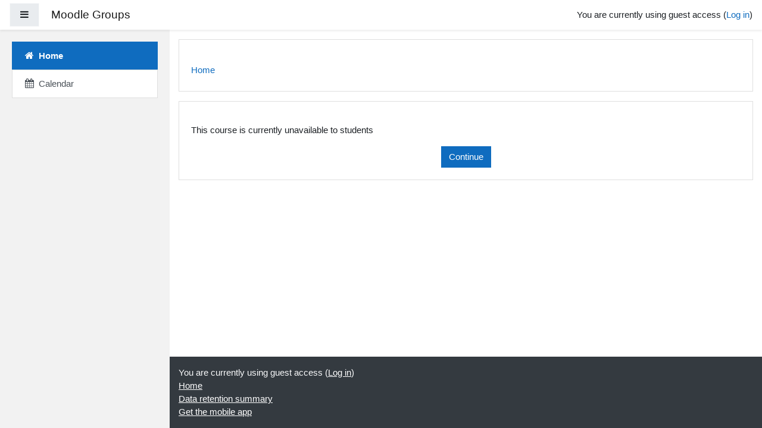

--- FILE ---
content_type: text/html; charset=utf-8
request_url: https://moodlegroups2.sbu.edu/course/view.php?id=263
body_size: 25813
content:
<!DOCTYPE html>

<html  dir="ltr" lang="en-us" xml:lang="en-us">
<head>
    <title>Notice</title>
    <link rel="shortcut icon" href="https://moodlegroups2.sbu.edu/theme/image.php/boost/theme/1664547386/favicon" />
    <meta http-equiv="Content-Type" content="text/html; charset=utf-8" />
<meta name="keywords" content="moodle, Notice" />
<link rel="stylesheet" type="text/css" href="https://moodlegroups2.sbu.edu/theme/yui_combo.php?rollup/3.17.2/yui-moodlesimple-min.css" /><script id="firstthemesheet" type="text/css">/** Required in order to fix style inclusion problems in IE with YUI **/</script><link rel="stylesheet" type="text/css" href="https://moodlegroups2.sbu.edu/theme/styles.php/boost/1664547386_1/all" />
<script>
//<![CDATA[
var M = {}; M.yui = {};
M.pageloadstarttime = new Date();
M.cfg = {"wwwroot":"https:\/\/moodlegroups2.sbu.edu","sesskey":"EUryHGSgUr","sessiontimeout":"7200","sessiontimeoutwarning":1200,"themerev":"1664547386","slasharguments":1,"theme":"boost","iconsystemmodule":"core\/icon_system_fontawesome","jsrev":"1664547386","admin":"admin","svgicons":true,"usertimezone":"America\/New_York","contextid":1,"langrev":1767606488,"templaterev":"1664547386"};var yui1ConfigFn = function(me) {if(/-skin|reset|fonts|grids|base/.test(me.name)){me.type='css';me.path=me.path.replace(/\.js/,'.css');me.path=me.path.replace(/\/yui2-skin/,'/assets/skins/sam/yui2-skin')}};
var yui2ConfigFn = function(me) {var parts=me.name.replace(/^moodle-/,'').split('-'),component=parts.shift(),module=parts[0],min='-min';if(/-(skin|core)$/.test(me.name)){parts.pop();me.type='css';min=''}
if(module){var filename=parts.join('-');me.path=component+'/'+module+'/'+filename+min+'.'+me.type}else{me.path=component+'/'+component+'.'+me.type}};
YUI_config = {"debug":false,"base":"https:\/\/moodlegroups2.sbu.edu\/lib\/yuilib\/3.17.2\/","comboBase":"https:\/\/moodlegroups2.sbu.edu\/theme\/yui_combo.php?","combine":true,"filter":null,"insertBefore":"firstthemesheet","groups":{"yui2":{"base":"https:\/\/moodlegroups2.sbu.edu\/lib\/yuilib\/2in3\/2.9.0\/build\/","comboBase":"https:\/\/moodlegroups2.sbu.edu\/theme\/yui_combo.php?","combine":true,"ext":false,"root":"2in3\/2.9.0\/build\/","patterns":{"yui2-":{"group":"yui2","configFn":yui1ConfigFn}}},"moodle":{"name":"moodle","base":"https:\/\/moodlegroups2.sbu.edu\/theme\/yui_combo.php?m\/1664547386\/","combine":true,"comboBase":"https:\/\/moodlegroups2.sbu.edu\/theme\/yui_combo.php?","ext":false,"root":"m\/1664547386\/","patterns":{"moodle-":{"group":"moodle","configFn":yui2ConfigFn}},"filter":null,"modules":{"moodle-core-actionmenu":{"requires":["base","event","node-event-simulate"]},"moodle-core-blocks":{"requires":["base","node","io","dom","dd","dd-scroll","moodle-core-dragdrop","moodle-core-notification"]},"moodle-core-chooserdialogue":{"requires":["base","panel","moodle-core-notification"]},"moodle-core-dragdrop":{"requires":["base","node","io","dom","dd","event-key","event-focus","moodle-core-notification"]},"moodle-core-event":{"requires":["event-custom"]},"moodle-core-formchangechecker":{"requires":["base","event-focus","moodle-core-event"]},"moodle-core-handlebars":{"condition":{"trigger":"handlebars","when":"after"}},"moodle-core-languninstallconfirm":{"requires":["base","node","moodle-core-notification-confirm","moodle-core-notification-alert"]},"moodle-core-lockscroll":{"requires":["plugin","base-build"]},"moodle-core-maintenancemodetimer":{"requires":["base","node"]},"moodle-core-notification":{"requires":["moodle-core-notification-dialogue","moodle-core-notification-alert","moodle-core-notification-confirm","moodle-core-notification-exception","moodle-core-notification-ajaxexception"]},"moodle-core-notification-dialogue":{"requires":["base","node","panel","escape","event-key","dd-plugin","moodle-core-widget-focusafterclose","moodle-core-lockscroll"]},"moodle-core-notification-alert":{"requires":["moodle-core-notification-dialogue"]},"moodle-core-notification-confirm":{"requires":["moodle-core-notification-dialogue"]},"moodle-core-notification-exception":{"requires":["moodle-core-notification-dialogue"]},"moodle-core-notification-ajaxexception":{"requires":["moodle-core-notification-dialogue"]},"moodle-core-popuphelp":{"requires":["moodle-core-tooltip"]},"moodle-core-tooltip":{"requires":["base","node","io-base","moodle-core-notification-dialogue","json-parse","widget-position","widget-position-align","event-outside","cache-base"]},"moodle-core_availability-form":{"requires":["base","node","event","event-delegate","panel","moodle-core-notification-dialogue","json"]},"moodle-backup-backupselectall":{"requires":["node","event","node-event-simulate","anim"]},"moodle-backup-confirmcancel":{"requires":["node","node-event-simulate","moodle-core-notification-confirm"]},"moodle-course-categoryexpander":{"requires":["node","event-key"]},"moodle-course-dragdrop":{"requires":["base","node","io","dom","dd","dd-scroll","moodle-core-dragdrop","moodle-core-notification","moodle-course-coursebase","moodle-course-util"]},"moodle-course-formatchooser":{"requires":["base","node","node-event-simulate"]},"moodle-course-management":{"requires":["base","node","io-base","moodle-core-notification-exception","json-parse","dd-constrain","dd-proxy","dd-drop","dd-delegate","node-event-delegate"]},"moodle-course-util":{"requires":["node"],"use":["moodle-course-util-base"],"submodules":{"moodle-course-util-base":{},"moodle-course-util-section":{"requires":["node","moodle-course-util-base"]},"moodle-course-util-cm":{"requires":["node","moodle-course-util-base"]}}},"moodle-form-dateselector":{"requires":["base","node","overlay","calendar"]},"moodle-form-passwordunmask":{"requires":[]},"moodle-form-shortforms":{"requires":["node","base","selector-css3","moodle-core-event"]},"moodle-question-chooser":{"requires":["moodle-core-chooserdialogue"]},"moodle-question-preview":{"requires":["base","dom","event-delegate","event-key","core_question_engine"]},"moodle-question-searchform":{"requires":["base","node"]},"moodle-availability_completion-form":{"requires":["base","node","event","moodle-core_availability-form"]},"moodle-availability_date-form":{"requires":["base","node","event","io","moodle-core_availability-form"]},"moodle-availability_grade-form":{"requires":["base","node","event","moodle-core_availability-form"]},"moodle-availability_group-form":{"requires":["base","node","event","moodle-core_availability-form"]},"moodle-availability_grouping-form":{"requires":["base","node","event","moodle-core_availability-form"]},"moodle-availability_profile-form":{"requires":["base","node","event","moodle-core_availability-form"]},"moodle-mod_assign-history":{"requires":["node","transition"]},"moodle-mod_quiz-autosave":{"requires":["base","node","event","event-valuechange","node-event-delegate","io-form"]},"moodle-mod_quiz-dragdrop":{"requires":["base","node","io","dom","dd","dd-scroll","moodle-core-dragdrop","moodle-core-notification","moodle-mod_quiz-quizbase","moodle-mod_quiz-util-base","moodle-mod_quiz-util-page","moodle-mod_quiz-util-slot","moodle-course-util"]},"moodle-mod_quiz-modform":{"requires":["base","node","event"]},"moodle-mod_quiz-questionchooser":{"requires":["moodle-core-chooserdialogue","moodle-mod_quiz-util","querystring-parse"]},"moodle-mod_quiz-quizbase":{"requires":["base","node"]},"moodle-mod_quiz-toolboxes":{"requires":["base","node","event","event-key","io","moodle-mod_quiz-quizbase","moodle-mod_quiz-util-slot","moodle-core-notification-ajaxexception"]},"moodle-mod_quiz-util":{"requires":["node","moodle-core-actionmenu"],"use":["moodle-mod_quiz-util-base"],"submodules":{"moodle-mod_quiz-util-base":{},"moodle-mod_quiz-util-slot":{"requires":["node","moodle-mod_quiz-util-base"]},"moodle-mod_quiz-util-page":{"requires":["node","moodle-mod_quiz-util-base"]}}},"moodle-message_airnotifier-toolboxes":{"requires":["base","node","io"]},"moodle-filter_glossary-autolinker":{"requires":["base","node","io-base","json-parse","event-delegate","overlay","moodle-core-event","moodle-core-notification-alert","moodle-core-notification-exception","moodle-core-notification-ajaxexception"]},"moodle-filter_mathjaxloader-loader":{"requires":["moodle-core-event"]},"moodle-editor_atto-editor":{"requires":["node","transition","io","overlay","escape","event","event-simulate","event-custom","node-event-html5","node-event-simulate","yui-throttle","moodle-core-notification-dialogue","moodle-core-notification-confirm","moodle-editor_atto-rangy","handlebars","timers","querystring-stringify"]},"moodle-editor_atto-plugin":{"requires":["node","base","escape","event","event-outside","handlebars","event-custom","timers","moodle-editor_atto-menu"]},"moodle-editor_atto-menu":{"requires":["moodle-core-notification-dialogue","node","event","event-custom"]},"moodle-editor_atto-rangy":{"requires":[]},"moodle-report_eventlist-eventfilter":{"requires":["base","event","node","node-event-delegate","datatable","autocomplete","autocomplete-filters"]},"moodle-report_loglive-fetchlogs":{"requires":["base","event","node","io","node-event-delegate"]},"moodle-gradereport_grader-gradereporttable":{"requires":["base","node","event","handlebars","overlay","event-hover"]},"moodle-gradereport_history-userselector":{"requires":["escape","event-delegate","event-key","handlebars","io-base","json-parse","moodle-core-notification-dialogue"]},"moodle-tool_capability-search":{"requires":["base","node"]},"moodle-tool_lp-dragdrop-reorder":{"requires":["moodle-core-dragdrop"]},"moodle-tool_monitor-dropdown":{"requires":["base","event","node"]},"moodle-assignfeedback_editpdf-editor":{"requires":["base","event","node","io","graphics","json","event-move","event-resize","transition","querystring-stringify-simple","moodle-core-notification-dialog","moodle-core-notification-alert","moodle-core-notification-warning","moodle-core-notification-exception","moodle-core-notification-ajaxexception"]},"moodle-atto_accessibilitychecker-button":{"requires":["color-base","moodle-editor_atto-plugin"]},"moodle-atto_accessibilityhelper-button":{"requires":["moodle-editor_atto-plugin"]},"moodle-atto_align-button":{"requires":["moodle-editor_atto-plugin"]},"moodle-atto_bold-button":{"requires":["moodle-editor_atto-plugin"]},"moodle-atto_charmap-button":{"requires":["moodle-editor_atto-plugin"]},"moodle-atto_clear-button":{"requires":["moodle-editor_atto-plugin"]},"moodle-atto_collapse-button":{"requires":["moodle-editor_atto-plugin"]},"moodle-atto_emojipicker-button":{"requires":["moodle-editor_atto-plugin"]},"moodle-atto_emoticon-button":{"requires":["moodle-editor_atto-plugin"]},"moodle-atto_equation-button":{"requires":["moodle-editor_atto-plugin","moodle-core-event","io","event-valuechange","tabview","array-extras"]},"moodle-atto_h5p-button":{"requires":["moodle-editor_atto-plugin"]},"moodle-atto_html-beautify":{},"moodle-atto_html-button":{"requires":["promise","moodle-editor_atto-plugin","moodle-atto_html-beautify","moodle-atto_html-codemirror","event-valuechange"]},"moodle-atto_html-codemirror":{"requires":["moodle-atto_html-codemirror-skin"]},"moodle-atto_image-button":{"requires":["moodle-editor_atto-plugin"]},"moodle-atto_indent-button":{"requires":["moodle-editor_atto-plugin"]},"moodle-atto_italic-button":{"requires":["moodle-editor_atto-plugin"]},"moodle-atto_link-button":{"requires":["moodle-editor_atto-plugin"]},"moodle-atto_managefiles-button":{"requires":["moodle-editor_atto-plugin"]},"moodle-atto_managefiles-usedfiles":{"requires":["node","escape"]},"moodle-atto_media-button":{"requires":["moodle-editor_atto-plugin","moodle-form-shortforms"]},"moodle-atto_noautolink-button":{"requires":["moodle-editor_atto-plugin"]},"moodle-atto_orderedlist-button":{"requires":["moodle-editor_atto-plugin"]},"moodle-atto_recordrtc-button":{"requires":["moodle-editor_atto-plugin","moodle-atto_recordrtc-recording"]},"moodle-atto_recordrtc-recording":{"requires":["moodle-atto_recordrtc-button"]},"moodle-atto_rtl-button":{"requires":["moodle-editor_atto-plugin"]},"moodle-atto_strike-button":{"requires":["moodle-editor_atto-plugin"]},"moodle-atto_subscript-button":{"requires":["moodle-editor_atto-plugin"]},"moodle-atto_superscript-button":{"requires":["moodle-editor_atto-plugin"]},"moodle-atto_table-button":{"requires":["moodle-editor_atto-plugin","moodle-editor_atto-menu","event","event-valuechange"]},"moodle-atto_title-button":{"requires":["moodle-editor_atto-plugin"]},"moodle-atto_underline-button":{"requires":["moodle-editor_atto-plugin"]},"moodle-atto_undo-button":{"requires":["moodle-editor_atto-plugin"]},"moodle-atto_unorderedlist-button":{"requires":["moodle-editor_atto-plugin"]}}},"gallery":{"name":"gallery","base":"https:\/\/moodlegroups2.sbu.edu\/lib\/yuilib\/gallery\/","combine":true,"comboBase":"https:\/\/moodlegroups2.sbu.edu\/theme\/yui_combo.php?","ext":false,"root":"gallery\/1664547386\/","patterns":{"gallery-":{"group":"gallery"}}}},"modules":{"core_filepicker":{"name":"core_filepicker","fullpath":"https:\/\/moodlegroups2.sbu.edu\/lib\/javascript.php\/1664547386\/repository\/filepicker.js","requires":["base","node","node-event-simulate","json","async-queue","io-base","io-upload-iframe","io-form","yui2-treeview","panel","cookie","datatable","datatable-sort","resize-plugin","dd-plugin","escape","moodle-core_filepicker","moodle-core-notification-dialogue"]},"core_comment":{"name":"core_comment","fullpath":"https:\/\/moodlegroups2.sbu.edu\/lib\/javascript.php\/1664547386\/comment\/comment.js","requires":["base","io-base","node","json","yui2-animation","overlay","escape"]},"mathjax":{"name":"mathjax","fullpath":"https:\/\/cdn.jsdelivr.net\/npm\/mathjax@2.7.9\/MathJax.js?delayStartupUntil=configured"}}};
M.yui.loader = {modules: {}};

//]]>
</script>

    <meta name="viewport" content="width=device-width, initial-scale=1.0">
</head>
<body  id="page-course-view" class="format-site  path-course chrome dir-ltr lang-en_us yui-skin-sam yui3-skin-sam moodlegroups2-sbu-edu pagelayout-base course-1 context-1 drawer-open-left">
<div class="toast-wrapper mx-auto py-0 fixed-top" role="status" aria-live="polite"></div>

<div id="page-wrapper" class="d-print-block">

    <div>
    <a class="sr-only sr-only-focusable" href="#maincontent">Skip to main content</a>
</div><script src="https://moodlegroups2.sbu.edu/lib/javascript.php/1664547386/lib/babel-polyfill/polyfill.min.js"></script>
<script src="https://moodlegroups2.sbu.edu/lib/javascript.php/1664547386/lib/polyfills/polyfill.js"></script>
<script src="https://moodlegroups2.sbu.edu/theme/yui_combo.php?rollup/3.17.2/yui-moodlesimple-min.js"></script><script src="https://moodlegroups2.sbu.edu/lib/javascript.php/1664547386/lib/javascript-static.js"></script>
<script>
//<![CDATA[
document.body.className += ' jsenabled';
//]]>
</script>



    <nav class="fixed-top navbar navbar-light bg-white navbar-expand moodle-has-zindex" aria-label="Site navigation">
    
            <div data-region="drawer-toggle" class="d-inline-block mr-3">
                <button aria-expanded="true" aria-controls="nav-drawer" type="button" class="btn nav-link float-sm-left mr-1 btn-light bg-gray" data-action="toggle-drawer" data-side="left" data-preference="drawer-open-nav"><i class="icon fa fa-bars fa-fw " aria-hidden="true"  ></i><span class="sr-only">Side panel</span></button>
            </div>
    
            <a href="https://moodlegroups2.sbu.edu" class="navbar-brand aabtn 
                    d-none d-sm-inline
                    ">
                <span class="site-name d-none d-md-inline">Moodle Groups</span>
            </a>
    
            <ul class="navbar-nav d-none d-md-flex">
                <!-- custom_menu -->
                
                <!-- page_heading_menu -->
                
            </ul>
            <div class="ml-auto">
                
            </div>
            <ul class="nav navbar-nav usernav">
                <!-- navbar_plugin_output -->
                <li class="nav-item">
                    
                </li>
                <!-- user_menu -->
                <li class="nav-item align-items-center pl-2">
                    <div class="usermenu"><span class="login">You are currently using guest access (<a href="https://moodlegroups2.sbu.edu/login/index.php">Log in</a>)</span></div>
                </li>
            </ul>
            <!-- search_box -->
    </nav>
    <div id="nav-drawer" data-region="drawer" class="d-print-none moodle-has-zindex " aria-hidden="false" tabindex="-1">
        <nav class="list-group" aria-label="Site">
            <ul>
                    <li>
                        <a class="list-group-item list-group-item-action active active_tree_node " href="https://moodlegroups2.sbu.edu/" data-key="home" data-isexpandable="0" data-indent="0" data-showdivider="0" data-type="1" data-nodetype="1" data-collapse="0" data-forceopen="1" data-isactive="1" data-hidden="0" data-preceedwithhr="0" >
                            <div class="ml-0">
                                <div class="media">
                                        <span class="media-left">
                                            <i class="icon fa fa-home fa-fw " aria-hidden="true"  ></i>
                                        </span>
                                    <span class="media-body font-weight-bold">Home</span>
                                </div>
                            </div>
                        </a>
                    </li>
                    <li>
                        <a class="list-group-item list-group-item-action  " href="https://moodlegroups2.sbu.edu/calendar/view.php?view=month" data-key="calendar" data-isexpandable="0" data-indent="0" data-showdivider="0" data-type="60" data-nodetype="0" data-collapse="0" data-forceopen="0" data-isactive="0" data-hidden="0" data-preceedwithhr="0" data-parent-key="1">
                            <div class="ml-0">
                                <div class="media">
                                        <span class="media-left">
                                            <i class="icon fa fa-calendar fa-fw " aria-hidden="true"  ></i>
                                        </span>
                                    <span class="media-body ">Calendar</span>
                                </div>
                            </div>
                        </a>
                    </li>
            </ul>
        </nav>
    </div>

    <div id="page" class="container-fluid d-print-block">
        <header id="page-header" class="row">
    <div class="col-12 pt-3 pb-3">
        <div class="card ">
            <div class="card-body ">
                <div class="d-sm-flex align-items-center">
                    <div class="mr-auto">
                        <div class="page-context-header"><div class="page-header-headings"><h1></h1></div></div>
                    </div>

                    <div class="header-actions-container flex-shrink-0" data-region="header-actions-container">
                    </div>
                </div>
                <div class="d-flex flex-wrap">
                    <div id="page-navbar">
                        <nav aria-label="Navigation bar">
    <ol class="breadcrumb">
                <li class="breadcrumb-item">
                    <a href="https://moodlegroups2.sbu.edu/" aria-current="page" >Home</a>
                </li>
        </ol>
</nav>
                    </div>
                    <div class="ml-auto d-flex">
                        
                    </div>
                    <div id="course-header">
                        
                    </div>
                </div>
            </div>
        </div>
    </div>
</header>

        <div id="page-content" class="row pb-3 d-print-block">
            <div id="region-main-box" class="col-12">
                <section id="region-main"  aria-label="Content">

                    <span class="notifications" id="user-notifications"></span>
                    <div role="main"><span id="maincontent"></span><div id="notice" class="box py-3 generalbox">This course is currently unavailable to students</div><div class="continuebutton">
    <form method="get" action="https://moodlegroups2.sbu.edu/" >
        <button type="submit" class="btn btn-primary"
            id="single_button6970bbcabb9f82"
            title=""
            
            >Continue</button>
    </form>
</div></div>
                    
                    

                </section>
            </div>
        </div>
    </div>
    
    <div id="goto-top-link">
        <a class="btn btn-light" role="button" href="#" aria-label="Go to top">
            <i class="icon fa fa-arrow-up fa-fw " aria-hidden="true"  ></i>
        </a>
    </div>
    <footer id="page-footer" class="py-3 bg-dark text-light">
        <div class="container">
            <div id="course-footer"></div>
    
    
            <div class="logininfo">You are currently using guest access (<a href="https://moodlegroups2.sbu.edu/login/index.php">Log in</a>)</div>
            <div class="tool_usertours-resettourcontainer"></div>
            <div class="homelink"><a href="https://moodlegroups2.sbu.edu/">Home</a></div>
            <nav class="nav navbar-nav d-md-none" aria-label="Custom menu">
                    <ul class="list-unstyled pt-3">
                    </ul>
            </nav>
            <div class="tool_dataprivacy"><a href="https://moodlegroups2.sbu.edu/admin/tool/dataprivacy/summary.php">Data retention summary</a></div><a href="https://download.moodle.org/mobile?version=2021051706.05&amp;lang=en_us&amp;iosappid=633359593&amp;androidappid=com.moodle.moodlemobile">Get the mobile app</a>
            <script>
//<![CDATA[
var require = {
    baseUrl : 'https://moodlegroups2.sbu.edu/lib/requirejs.php/1664547386/',
    // We only support AMD modules with an explicit define() statement.
    enforceDefine: true,
    skipDataMain: true,
    waitSeconds : 0,

    paths: {
        jquery: 'https://moodlegroups2.sbu.edu/lib/javascript.php/1664547386/lib/jquery/jquery-3.5.1.min',
        jqueryui: 'https://moodlegroups2.sbu.edu/lib/javascript.php/1664547386/lib/jquery/ui-1.12.1/jquery-ui.min',
        jqueryprivate: 'https://moodlegroups2.sbu.edu/lib/javascript.php/1664547386/lib/requirejs/jquery-private'
    },

    // Custom jquery config map.
    map: {
      // '*' means all modules will get 'jqueryprivate'
      // for their 'jquery' dependency.
      '*': { jquery: 'jqueryprivate' },
      // Stub module for 'process'. This is a workaround for a bug in MathJax (see MDL-60458).
      '*': { process: 'core/first' },

      // 'jquery-private' wants the real jQuery module
      // though. If this line was not here, there would
      // be an unresolvable cyclic dependency.
      jqueryprivate: { jquery: 'jquery' }
    }
};

//]]>
</script>
<script src="https://moodlegroups2.sbu.edu/lib/javascript.php/1664547386/lib/requirejs/require.min.js"></script>
<script>
//<![CDATA[
M.util.js_pending("core/first");
require(['core/first'], function() {
require(['core/prefetch'])
;
require(["media_videojs/loader"], function(loader) {
    loader.setUp('en');
});;

M.util.js_pending('theme_boost/loader');
require(['theme_boost/loader'], function() {
    M.util.js_complete('theme_boost/loader');
});

M.util.js_pending('theme_boost/drawer');
require(['theme_boost/drawer'], function(drawer) {
    drawer.init();
    M.util.js_complete('theme_boost/drawer');
});
;
M.util.js_pending('core/notification'); require(['core/notification'], function(amd) {amd.init(1, []); M.util.js_complete('core/notification');});;
M.util.js_pending('core/log'); require(['core/log'], function(amd) {amd.setConfig({"level":"warn"}); M.util.js_complete('core/log');});;
M.util.js_pending('core/page_global'); require(['core/page_global'], function(amd) {amd.init(); M.util.js_complete('core/page_global');});
    M.util.js_complete("core/first");
});
//]]>
</script>
<script>
//<![CDATA[
M.str = {"moodle":{"lastmodified":"Last modified","name":"Name","error":"Error","info":"Information","yes":"Yes","no":"No","cancel":"Cancel","confirm":"Confirm","areyousure":"Are you sure?","closebuttontitle":"Close","unknownerror":"Unknown error","file":"File","url":"URL","collapseall":"Collapse all","expandall":"Expand all"},"repository":{"type":"Type","size":"Size","invalidjson":"Invalid JSON string","nofilesattached":"No files attached","filepicker":"File picker","logout":"Logout","nofilesavailable":"No files available","norepositoriesavailable":"Sorry, none of your current repositories can return files in the required format.","fileexistsdialogheader":"File exists","fileexistsdialog_editor":"A file with that name has already been attached to the text you are editing.","fileexistsdialog_filemanager":"A file with that name has already been attached","renameto":"Rename to \"{$a}\"","referencesexist":"There are {$a} links to this file","select":"Select"},"admin":{"confirmdeletecomments":"You are about to delete comments, are you sure?","confirmation":"Confirmation"},"debug":{"debuginfo":"Debug info","line":"Line","stacktrace":"Stack trace"},"langconfig":{"labelsep":":"}};
//]]>
</script>
<script>
//<![CDATA[
(function() {Y.use("moodle-filter_mathjaxloader-loader",function() {M.filter_mathjaxloader.configure({"mathjaxconfig":"\nMathJax.Hub.Config({\n    config: [\"Accessible.js\", \"Safe.js\"],\n    errorSettings: { message: [\"!\"] },\n    skipStartupTypeset: true,\n    messageStyle: \"none\"\n});\n","lang":"en"});
});
M.util.help_popups.setup(Y);
 M.util.js_pending('random6970bbcabb9f83'); Y.on('domready', function() { M.util.js_complete("init");  M.util.js_complete('random6970bbcabb9f83'); });
})();
//]]>
</script>

        </div>
    </footer>
</div>

</body>
</html>